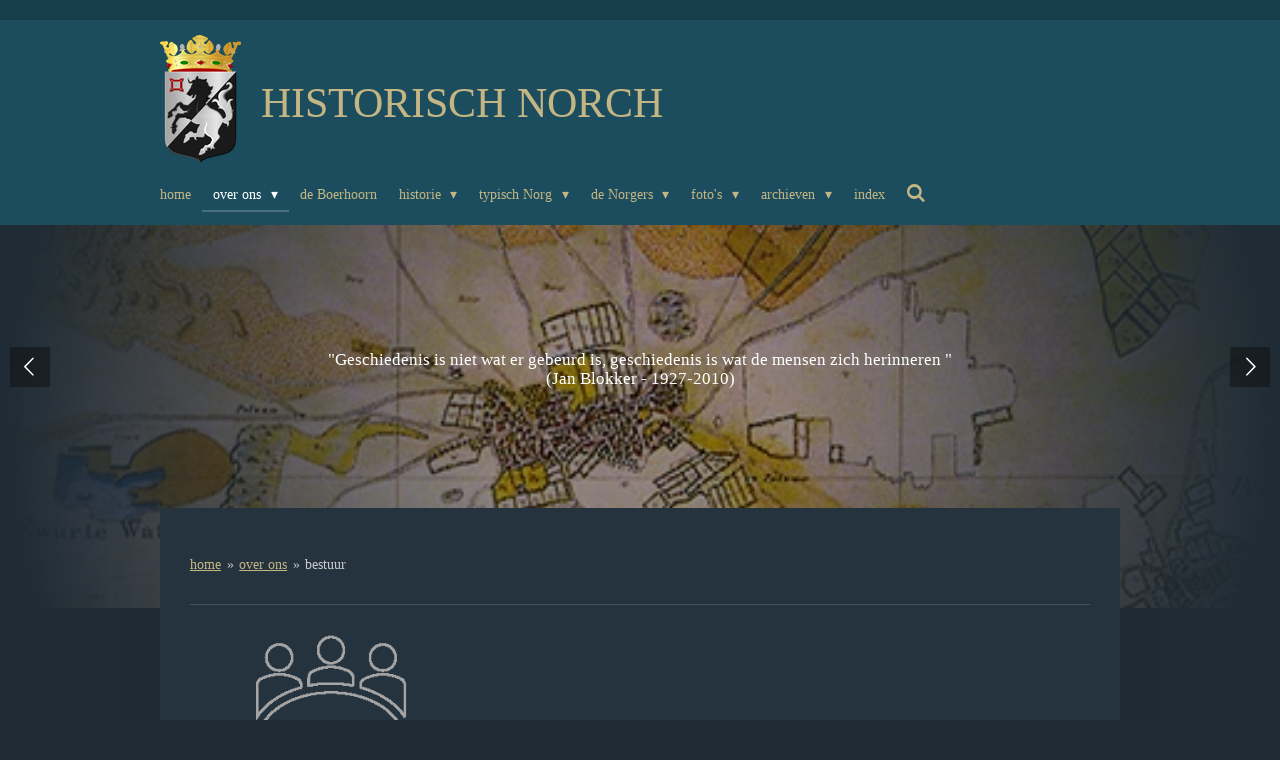

--- FILE ---
content_type: text/html; charset=UTF-8
request_url: https://www.historischnorch.nl/over-ons/bestuur
body_size: 14856
content:
<!DOCTYPE html>
<html lang="nl">
    <head>
        <meta http-equiv="Content-Type" content="text/html; charset=utf-8">
        <meta name="viewport" content="width=device-width, initial-scale=1.0, maximum-scale=5.0">
        <meta http-equiv="X-UA-Compatible" content="IE=edge">
        <link rel="canonical" href="https://www.historischnorch.nl/over-ons/bestuur">
        <link rel="sitemap" type="application/xml" href="https://www.historischnorch.nl/sitemap.xml">
        <meta property="og:title" content="bestuur / over ons | Historisch Norch">
        <meta property="og:url" content="https://www.historischnorch.nl/over-ons/bestuur">
        <base href="https://www.historischnorch.nl/">
        <meta name="description" property="og:description" content="bestuur">
                <script nonce="73316795959751616a87c11dabc6a216">
            
            window.JOUWWEB = window.JOUWWEB || {};
            window.JOUWWEB.application = window.JOUWWEB.application || {};
            window.JOUWWEB.application = {"backends":[{"domain":"jouwweb.nl","freeDomain":"jouwweb.site"},{"domain":"webador.com","freeDomain":"webadorsite.com"},{"domain":"webador.de","freeDomain":"webadorsite.com"},{"domain":"webador.fr","freeDomain":"webadorsite.com"},{"domain":"webador.es","freeDomain":"webadorsite.com"},{"domain":"webador.it","freeDomain":"webadorsite.com"},{"domain":"jouwweb.be","freeDomain":"jouwweb.site"},{"domain":"webador.ie","freeDomain":"webadorsite.com"},{"domain":"webador.co.uk","freeDomain":"webadorsite.com"},{"domain":"webador.at","freeDomain":"webadorsite.com"},{"domain":"webador.be","freeDomain":"webadorsite.com"},{"domain":"webador.ch","freeDomain":"webadorsite.com"},{"domain":"webador.ch","freeDomain":"webadorsite.com"},{"domain":"webador.mx","freeDomain":"webadorsite.com"},{"domain":"webador.com","freeDomain":"webadorsite.com"},{"domain":"webador.dk","freeDomain":"webadorsite.com"},{"domain":"webador.se","freeDomain":"webadorsite.com"},{"domain":"webador.no","freeDomain":"webadorsite.com"},{"domain":"webador.fi","freeDomain":"webadorsite.com"},{"domain":"webador.ca","freeDomain":"webadorsite.com"},{"domain":"webador.ca","freeDomain":"webadorsite.com"},{"domain":"webador.pl","freeDomain":"webadorsite.com"},{"domain":"webador.com.au","freeDomain":"webadorsite.com"},{"domain":"webador.nz","freeDomain":"webadorsite.com"}],"editorLocale":"nl-NL","editorTimezone":"Europe\/Amsterdam","editorLanguage":"nl","analytics4TrackingId":"G-E6PZPGE4QM","analyticsDimensions":[],"backendDomain":"www.jouwweb.nl","backendShortDomain":"jouwweb.nl","backendKey":"jouwweb-nl","freeWebsiteDomain":"jouwweb.site","noSsl":false,"build":{"reference":"1b845c2"},"linkHostnames":["www.jouwweb.nl","www.webador.com","www.webador.de","www.webador.fr","www.webador.es","www.webador.it","www.jouwweb.be","www.webador.ie","www.webador.co.uk","www.webador.at","www.webador.be","www.webador.ch","fr.webador.ch","www.webador.mx","es.webador.com","www.webador.dk","www.webador.se","www.webador.no","www.webador.fi","www.webador.ca","fr.webador.ca","www.webador.pl","www.webador.com.au","www.webador.nz"],"assetsUrl":"https:\/\/assets.jwwb.nl","loginUrl":"https:\/\/www.jouwweb.nl\/inloggen","publishUrl":"https:\/\/www.jouwweb.nl\/v2\/website\/1000646\/publish-proxy","adminUserOrIp":false,"pricing":{"plans":{"lite":{"amount":"700","currency":"EUR"},"pro":{"amount":"1200","currency":"EUR"},"business":{"amount":"2400","currency":"EUR"}},"yearlyDiscount":{"price":{"amount":"2400","currency":"EUR"},"ratio":0.17,"percent":"17%","discountPrice":{"amount":"2400","currency":"EUR"},"termPricePerMonth":{"amount":"1200","currency":"EUR"},"termPricePerYear":{"amount":"12000","currency":"EUR"}}},"hcUrl":{"add-product-variants":"https:\/\/help.jouwweb.nl\/hc\/nl\/articles\/28594307773201","basic-vs-advanced-shipping":"https:\/\/help.jouwweb.nl\/hc\/nl\/articles\/28594268794257","html-in-head":"https:\/\/help.jouwweb.nl\/hc\/nl\/articles\/28594336422545","link-domain-name":"https:\/\/help.jouwweb.nl\/hc\/nl\/articles\/28594325307409","optimize-for-mobile":"https:\/\/help.jouwweb.nl\/hc\/nl\/articles\/28594312927121","seo":"https:\/\/help.jouwweb.nl\/hc\/nl\/sections\/28507243966737","transfer-domain-name":"https:\/\/help.jouwweb.nl\/hc\/nl\/articles\/28594325232657","website-not-secure":"https:\/\/help.jouwweb.nl\/hc\/nl\/articles\/28594252935825"}};
            window.JOUWWEB.brand = {"type":"jouwweb","name":"JouwWeb","domain":"JouwWeb.nl","supportEmail":"support@jouwweb.nl"};
                    
                window.JOUWWEB = window.JOUWWEB || {};
                window.JOUWWEB.websiteRendering = {"locale":"nl-NL","timezone":"Europe\/Amsterdam","routes":{"api\/upload\/product-field":"\/_api\/upload\/product-field","checkout\/cart":"\/winkelwagen","payment":"\/bestelling-afronden\/:publicOrderId","payment\/forward":"\/bestelling-afronden\/:publicOrderId\/forward","public-order":"\/bestelling\/:publicOrderId","checkout\/authorize":"\/winkelwagen\/authorize\/:gateway","wishlist":"\/verlanglijst"}};
                                                    window.JOUWWEB.website = {"id":1000646,"locale":"nl-NL","enabled":true,"title":"Historisch Norch","hasTitle":true,"roleOfLoggedInUser":null,"ownerLocale":"nl-NL","plan":"pro","freeWebsiteDomain":"jouwweb.site","backendKey":"jouwweb-nl","currency":"EUR","defaultLocale":"nl-NL","url":"https:\/\/www.historischnorch.nl\/","homepageSegmentId":12302894,"category":"website","isOffline":false,"isPublished":true,"locales":["nl-NL"],"allowed":{"ads":false,"credits":true,"externalLinks":true,"slideshow":true,"customDefaultSlideshow":true,"hostedAlbums":true,"moderators":true,"mailboxQuota":1,"statisticsVisitors":true,"statisticsDetailed":true,"statisticsMonths":3,"favicon":true,"password":true,"freeDomains":0,"freeMailAccounts":1,"canUseLanguages":false,"fileUpload":true,"legacyFontSize":false,"webshop":true,"products":10,"imageText":false,"search":true,"audioUpload":true,"videoUpload":0,"allowDangerousForms":false,"allowHtmlCode":true,"mobileBar":true,"sidebar":false,"poll":false,"allowCustomForms":true,"allowBusinessListing":true,"allowCustomAnalytics":true,"allowAccountingLink":true,"digitalProducts":false,"sitemapElement":true},"mobileBar":{"enabled":false,"theme":"accent","email":{"active":true},"location":{"active":true},"phone":{"active":true},"whatsapp":{"active":false},"social":{"active":false,"network":"facebook"}},"webshop":{"enabled":false,"currency":"EUR","taxEnabled":false,"taxInclusive":true,"vatDisclaimerVisible":false,"orderNotice":"<p>Indien u speciale wensen heeft kunt u deze doorgeven via het Opmerkingen-veld in de laatste stap.<\/p>","orderConfirmation":"<p>Hartelijk bedankt voor uw bestelling! U ontvangt zo spoedig mogelijk bericht van ons over de afhandeling van uw bestelling.<\/p>","freeShipping":false,"freeShippingAmount":"0.00","shippingDisclaimerVisible":false,"pickupAllowed":false,"couponAllowed":false,"detailsPageAvailable":true,"socialMediaVisible":true,"termsPage":null,"termsPageUrl":null,"extraTerms":null,"pricingVisible":true,"orderButtonVisible":true,"shippingAdvanced":false,"shippingAdvancedBackEnd":false,"soldOutVisible":true,"backInStockNotificationEnabled":false,"canAddProducts":true,"nextOrderNumber":1,"allowedServicePoints":[],"sendcloudConfigured":false,"sendcloudFallbackPublicKey":"a3d50033a59b4a598f1d7ce7e72aafdf","taxExemptionAllowed":true,"invoiceComment":null,"emptyCartVisible":false,"minimumOrderPrice":null,"productNumbersEnabled":false,"wishlistEnabled":false,"hideTaxOnCart":false},"isTreatedAsWebshop":false};                            window.JOUWWEB.cart = {"products":[],"coupon":null,"shippingCountryCode":null,"shippingChoice":null,"breakdown":[]};                            window.JOUWWEB.scripts = ["website-rendering\/slideshow"];                        window.parent.JOUWWEB.colorPalette = window.JOUWWEB.colorPalette;
        </script>
                <title>bestuur / over ons | Historisch Norch</title>
                                                                            <meta property="og:image" content="https&#x3A;&#x2F;&#x2F;primary.jwwb.nl&#x2F;public&#x2F;g&#x2F;t&#x2F;w&#x2F;temp-zsqxvqlzwqxylsoyvfbw&#x2F;bsv3we&#x2F;bestuurtransparant-2.png">
                                    <meta name="twitter:card" content="summary_large_image">
                        <meta property="twitter:image" content="https&#x3A;&#x2F;&#x2F;primary.jwwb.nl&#x2F;public&#x2F;g&#x2F;t&#x2F;w&#x2F;temp-zsqxvqlzwqxylsoyvfbw&#x2F;bsv3we&#x2F;bestuurtransparant-2.png">
                                                    <script src="https://plausible.io/js/script.manual.js" nonce="73316795959751616a87c11dabc6a216" data-turbo-track="reload" defer data-domain="shard21.jouwweb.nl"></script>
<script src="https://assets.jwwb.nl/assets/build/website-rendering/nl-NL.js?bust=af8dcdef13a1895089e9" nonce="73316795959751616a87c11dabc6a216" data-turbo-track="reload" defer></script>
<script src="https://assets.jwwb.nl/assets/website-rendering/runtime.d9e65c74d3b5e295ad0f.js?bust=5de238b33c4b1a20f3c0" nonce="73316795959751616a87c11dabc6a216" data-turbo-track="reload" defer></script>
<script src="https://assets.jwwb.nl/assets/website-rendering/103.3d75ec3708e54af67f50.js?bust=cb0aa3c978e146edbd0d" nonce="73316795959751616a87c11dabc6a216" data-turbo-track="reload" defer></script>
<script src="https://assets.jwwb.nl/assets/website-rendering/main.bcab55bcfe2c590dc3f8.js?bust=b6d9535978efcc7ec6e9" nonce="73316795959751616a87c11dabc6a216" data-turbo-track="reload" defer></script>
<link rel="preload" href="https://assets.jwwb.nl/assets/website-rendering/styles.e3fbacb39e54ae23f98d.css?bust=0288a9a53dd3ec3062c5" as="style">
<link rel="preload" href="https://assets.jwwb.nl/assets/website-rendering/fonts/icons-website-rendering/font/website-rendering.woff2?bust=bd2797014f9452dadc8e" as="font" crossorigin>
<link rel="stylesheet" type="text/css" href="https://assets.jwwb.nl/assets/website-rendering/styles.e3fbacb39e54ae23f98d.css?bust=0288a9a53dd3ec3062c5" nonce="73316795959751616a87c11dabc6a216" data-turbo-track="dynamic">
<link rel="preconnect" href="https://assets.jwwb.nl">
<link rel="stylesheet" type="text/css" href="https://primary.jwwb.nl/public/g/t/w/temp-zsqxvqlzwqxylsoyvfbw/style.css?bust=1768488691" nonce="73316795959751616a87c11dabc6a216" data-turbo-track="dynamic">    </head>
    <body
        id="top"
        class="jw-is-slideshow jw-header-is-image-text jw-is-segment-page jw-is-frontend jw-is-no-sidebar jw-is-no-messagebar jw-is-no-touch-device jw-is-no-mobile"
                                    data-jouwweb-page="3821083"
                                                data-jouwweb-segment-id="3821083"
                                                data-jouwweb-segment-type="page"
                                                data-template-threshold="960"
                                                data-template-name="manicure&#x7C;variation_2"
                            itemscope
        itemtype="https://schema.org/WebPage"
    >
                                    <meta itemprop="url" content="https://www.historischnorch.nl/over-ons/bestuur">
        <div class="jw-background"></div>
        <div class="jw-body">
            <div class="jw-mobile-menu jw-mobile-is-text js-mobile-menu">
            <button
            type="button"
            class="jw-mobile-menu__button jw-mobile-search-button"
            aria-label="Zoek binnen website"
        >
            <span class="jw-icon-search"></span>
        </button>
        <div class="jw-mobile-header jw-mobile-header--image-text">
        <a            class="jw-mobile-header-content"
                            href="/"
                        >
                            <img class="jw-mobile-logo jw-mobile-logo--portrait" src="https://primary.jwwb.nl/public/g/t/w/temp-zsqxvqlzwqxylsoyvfbw/qxjzl6/Wapen.png?enable-io=true&amp;enable=upscale&amp;height=70" srcset="https://primary.jwwb.nl/public/g/t/w/temp-zsqxvqlzwqxylsoyvfbw/qxjzl6/Wapen.png?enable-io=true&amp;enable=upscale&amp;height=70 1x, https://primary.jwwb.nl/public/g/t/w/temp-zsqxvqlzwqxylsoyvfbw/qxjzl6/Wapen.png?enable-io=true&amp;enable=upscale&amp;height=140&amp;quality=70 2x" alt="Historisch Norch" title="Historisch Norch">                                        <div class="jw-mobile-text">
                    <span style="font-size: 150%;">Historisch Norch</span>                </div>
                    </a>
    </div>

    
            <button
            type="button"
            class="jw-mobile-menu__button jw-mobile-toggle"
            aria-label="Open / sluit menu"
        >
            <span class="jw-icon-burger"></span>
        </button>
    </div>
    <div class="jw-mobile-menu-search jw-mobile-menu-search--hidden">
        <form
            action="/zoeken"
            method="get"
            class="jw-mobile-menu-search__box"
        >
            <input
                type="text"
                name="q"
                value=""
                placeholder="Zoeken..."
                class="jw-mobile-menu-search__input"
            >
            <button type="submit" class="jw-btn jw-btn--style-flat jw-mobile-menu-search__button">
                <span class="website-rendering-icon-search"></span>
            </button>
            <button type="button" class="jw-btn jw-btn--style-flat jw-mobile-menu-search__button js-cancel-search">
                <span class="website-rendering-icon-cancel"></span>
            </button>
        </form>
    </div>
            <header class="header">
    <div class="header-top"></div>
    <div class="inner jw-menu-collapse js-topbar-content-container">
        <div class="jw-header-logo">
            <div
    id="jw-header-image-container"
    class="jw-header jw-header-image jw-header-image-toggle"
    style="flex-basis: 81px; max-width: 81px; flex-shrink: 1;"
>
            <a href="/">
        <img id="jw-header-image" data-image-id="15950218" srcset="https://primary.jwwb.nl/public/g/t/w/temp-zsqxvqlzwqxylsoyvfbw/qxjzl6/Wapen.png?enable-io=true&amp;width=81 81w, https://primary.jwwb.nl/public/g/t/w/temp-zsqxvqlzwqxylsoyvfbw/qxjzl6/Wapen.png?enable-io=true&amp;width=162 162w" class="jw-header-image" title="Historisch Norch" style="" sizes="81px" width="81" height="128" intrinsicsize="81.00 x 128.00" alt="Historisch Norch">                </a>
    </div>
        <div
    class="jw-header jw-header-title-container jw-header-text jw-header-text-toggle"
    data-stylable="true"
>
    <a        id="jw-header-title"
        class="jw-header-title"
                    href="/"
            >
        <span style="font-size: 150%;">Historisch Norch</span>    </a>
</div>
</div>
        <nav class="menu jw-menu-copy">
            <ul
    id="jw-menu"
    class="jw-menu jw-menu-horizontal"
            >
            <li
    class="jw-menu-item"
>
        <a        class="jw-menu-link"
        href="/"                                            data-page-link-id="12302894"
                            >
                <span class="">
            home        </span>
            </a>
                </li>
            <li
    class="jw-menu-item jw-menu-has-submenu jw-menu-is-active"
>
        <a        class="jw-menu-link js-active-menu-item"
        href="/over-ons"                                            data-page-link-id="3821012"
                            >
                <span class="">
            over ons        </span>
                    <span class="jw-arrow jw-arrow-toplevel"></span>
            </a>
                    <ul
            class="jw-submenu"
                    >
                            <li
    class="jw-menu-item jw-menu-is-active"
>
        <a        class="jw-menu-link js-active-menu-item"
        href="/over-ons/bestuur"                                            data-page-link-id="3821083"
                            >
                <span class="">
            bestuur        </span>
            </a>
                </li>
                            <li
    class="jw-menu-item jw-menu-has-submenu"
>
        <a        class="jw-menu-link"
        href="/over-ons/werkgroepen"                                            data-page-link-id="3821084"
                            >
                <span class="">
            werkgroepen        </span>
                    <span class="jw-arrow"></span>
            </a>
                    <ul
            class="jw-submenu"
                    >
                            <li
    class="jw-menu-item"
>
        <a        class="jw-menu-link"
        href="/over-ons/werkgroepen/begraafplaats"                                            data-page-link-id="3925616"
                            >
                <span class="">
            begraafplaats        </span>
            </a>
                </li>
                            <li
    class="jw-menu-item"
>
        <a        class="jw-menu-link"
        href="/over-ons/werkgroepen/onderzoek-en-archief"                                            data-page-link-id="3925620"
                            >
                <span class="">
            onderzoek en archief        </span>
            </a>
                </li>
                            <li
    class="jw-menu-item"
>
        <a        class="jw-menu-link"
        href="/over-ons/werkgroepen/historisch-materiaal"                                            data-page-link-id="3925621"
                            >
                <span class="">
            historisch materiaal        </span>
            </a>
                </li>
                            <li
    class="jw-menu-item"
>
        <a        class="jw-menu-link"
        href="/over-ons/werkgroepen/redactie-boerhoorn"                                            data-page-link-id="3925827"
                            >
                <span class="">
            redactie Boerhoorn        </span>
            </a>
                </li>
                            <li
    class="jw-menu-item"
>
        <a        class="jw-menu-link"
        href="/over-ons/werkgroepen/werkgroep-40-45"                                            data-page-link-id="4906163"
                            >
                <span class="">
            werkgroep &#039;40 - &#039;45        </span>
            </a>
                </li>
                            <li
    class="jw-menu-item"
>
        <a        class="jw-menu-link"
        href="/over-ons/werkgroepen/website"                                            data-page-link-id="3925828"
                            >
                <span class="">
            website        </span>
            </a>
                </li>
                    </ul>
        </li>
                            <li
    class="jw-menu-item"
>
        <a        class="jw-menu-link"
        href="/over-ons/contact"                                            data-page-link-id="3821015"
                            >
                <span class="">
            contact        </span>
            </a>
                </li>
                            <li
    class="jw-menu-item"
>
        <a        class="jw-menu-link"
        href="/over-ons/lid-worden"                                            data-page-link-id="3832038"
                            >
                <span class="">
            lid worden        </span>
            </a>
                </li>
                            <li
    class="jw-menu-item"
>
        <a        class="jw-menu-link"
        href="/over-ons/privacybeleid-avg"                                            data-page-link-id="3822104"
                            >
                <span class="">
            privacybeleid (AVG)        </span>
            </a>
                </li>
                            <li
    class="jw-menu-item"
>
        <a        class="jw-menu-link"
        href="/over-ons/enkele-links-1"                                            data-page-link-id="3965034"
                            >
                <span class="">
            enkele links        </span>
            </a>
                </li>
                    </ul>
        </li>
            <li
    class="jw-menu-item"
>
        <a        class="jw-menu-link"
        href="/de-boerhoorn"                                            data-page-link-id="3829543"
                            >
                <span class="">
            de Boerhoorn        </span>
            </a>
                </li>
            <li
    class="jw-menu-item jw-menu-has-submenu"
>
        <a        class="jw-menu-link"
        href="/historie-1"                                            data-page-link-id="4027239"
                            >
                <span class="">
            historie        </span>
                    <span class="jw-arrow jw-arrow-toplevel"></span>
            </a>
                    <ul
            class="jw-submenu"
                    >
                            <li
    class="jw-menu-item jw-menu-has-submenu"
>
        <a        class="jw-menu-link"
        href="/historie-1/prehistorie-1"                                            data-page-link-id="3964738"
                            >
                <span class="">
            Prehistorie        </span>
                    <span class="jw-arrow"></span>
            </a>
                    <ul
            class="jw-submenu"
                    >
                            <li
    class="jw-menu-item"
>
        <a        class="jw-menu-link"
        href="/historie-1/prehistorie-1/neandertahalers-op-bezoek"                                            data-page-link-id="3965587"
                            >
                <span class="">
            Neandertahalers op bezoek        </span>
            </a>
                </li>
                            <li
    class="jw-menu-item"
>
        <a        class="jw-menu-link"
        href="/historie-1/prehistorie-1/jager-wordt-boer"                                            data-page-link-id="4003392"
                            >
                <span class="">
            jager wordt boer        </span>
            </a>
                </li>
                    </ul>
        </li>
                            <li
    class="jw-menu-item jw-menu-has-submenu"
>
        <a        class="jw-menu-link"
        href="/historie-1/middeleeuwen"                                            data-page-link-id="3964741"
                            >
                <span class="">
            Middeleeuwen        </span>
                    <span class="jw-arrow"></span>
            </a>
                    <ul
            class="jw-submenu"
                    >
                            <li
    class="jw-menu-item"
>
        <a        class="jw-menu-link"
        href="/historie-1/middeleeuwen/norg-krijgt-naam-en-vorm"                                            data-page-link-id="3964985"
                            >
                <span class="">
            Norg krijgt naam en vorm        </span>
            </a>
                </li>
                            <li
    class="jw-menu-item"
>
        <a        class="jw-menu-link"
        href="/historie-1/middeleeuwen/buurschap-en-marke"                                            data-page-link-id="3829722"
                            >
                <span class="">
            Buurschap en  Marke        </span>
            </a>
                </li>
                    </ul>
        </li>
                            <li
    class="jw-menu-item jw-menu-has-submenu"
>
        <a        class="jw-menu-link"
        href="/historie-1/40-45"                                            data-page-link-id="4835871"
                            >
                <span class="">
            &#039;40 - &#039;45        </span>
                    <span class="jw-arrow"></span>
            </a>
                    <ul
            class="jw-submenu"
                    >
                            <li
    class="jw-menu-item"
>
        <a        class="jw-menu-link"
        href="/historie-1/40-45/sta-even-stil-bij-oorlogsmonumenten"                                            data-page-link-id="4678168"
                            >
                <span class="">
            sta even stil bij oorlogsmonumenten        </span>
            </a>
                </li>
                            <li
    class="jw-menu-item"
>
        <a        class="jw-menu-link"
        href="/historie-1/40-45/het-joodse-werkkamp-de-fledders"                                            data-page-link-id="4838031"
                            >
                <span class="">
            Het Joodse werkkamp de Fledders        </span>
            </a>
                </li>
                            <li
    class="jw-menu-item"
>
        <a        class="jw-menu-link"
        href="/historie-1/40-45/lange-nasleep-van-fatale-vlucht"                                            data-page-link-id="4839740"
                            >
                <span class="">
            Lange nasleep van fatale vlucht....        </span>
            </a>
                </li>
                            <li
    class="jw-menu-item"
>
        <a        class="jw-menu-link"
        href="/historie-1/40-45/na-vijftig-jaar-terug"                                            data-page-link-id="4839849"
                            >
                <span class="">
            Na vijftig jaar terug        </span>
            </a>
                </li>
                            <li
    class="jw-menu-item"
>
        <a        class="jw-menu-link"
        href="/historie-1/40-45/executies-in-de-bossen-van-norg"                                            data-page-link-id="4839981"
                            >
                <span class="">
            Executies in de bossen van Norg        </span>
            </a>
                </li>
                            <li
    class="jw-menu-item"
>
        <a        class="jw-menu-link"
        href="/historie-1/40-45/de-oorlogsgraven-van-hillie-bron-elzer"                                            data-page-link-id="4840057"
                            >
                <span class="">
            De oorlogsgraven van Hillie Bron-Elzer        </span>
            </a>
                </li>
                            <li
    class="jw-menu-item"
>
        <a        class="jw-menu-link"
        href="/historie-1/40-45/hans-en-waldemar"                                            data-page-link-id="4840060"
                            >
                <span class="">
            Hans en Waldemar        </span>
            </a>
                </li>
                            <li
    class="jw-menu-item"
>
        <a        class="jw-menu-link"
        href="/historie-1/40-45/wij-zijn-weer-vrij"                                            data-page-link-id="4840063"
                            >
                <span class="">
            Wij zijn weer vrij        </span>
            </a>
                </li>
                    </ul>
        </li>
                            <li
    class="jw-menu-item jw-menu-has-submenu"
>
        <a        class="jw-menu-link"
        href="/historie-1/buitendorpen"                                            data-page-link-id="3829541"
                            >
                <span class="">
            buitendorpen        </span>
                    <span class="jw-arrow"></span>
            </a>
                    <ul
            class="jw-submenu"
                    >
                            <li
    class="jw-menu-item"
>
        <a        class="jw-menu-link"
        href="/historie-1/buitendorpen/langelo"                                            data-page-link-id="8376761"
                            >
                <span class="">
            Langelo        </span>
            </a>
                </li>
                            <li
    class="jw-menu-item jw-menu-has-submenu"
>
        <a        class="jw-menu-link"
        href="/historie-1/buitendorpen/een"                                            data-page-link-id="8383114"
                            >
                <span class="">
            Een        </span>
                    <span class="jw-arrow"></span>
            </a>
                    <ul
            class="jw-submenu"
                    >
                            <li
    class="jw-menu-item"
>
        <a        class="jw-menu-link"
        href="/historie-1/buitendorpen/een/een-geschiedenis"                                            data-page-link-id="8376953"
                            >
                <span class="">
            Een - geschiedenis        </span>
            </a>
                </li>
                            <li
    class="jw-menu-item"
>
        <a        class="jw-menu-link"
        href="/historie-1/buitendorpen/een/een-schansen"                                            data-page-link-id="8383099"
                            >
                <span class="">
            Een - schansen        </span>
            </a>
                </li>
                    </ul>
        </li>
                            <li
    class="jw-menu-item"
>
        <a        class="jw-menu-link"
        href="/historie-1/buitendorpen/veenhuizen"                                            data-page-link-id="8513492"
                            >
                <span class="">
            Veenhuizen        </span>
            </a>
                </li>
                            <li
    class="jw-menu-item"
>
        <a        class="jw-menu-link"
        href="/historie-1/buitendorpen/westervelde"                                            data-page-link-id="8376966"
                            >
                <span class="">
            Westervelde        </span>
            </a>
                </li>
                            <li
    class="jw-menu-item"
>
        <a        class="jw-menu-link"
        href="/historie-1/buitendorpen/zuidvelde"                                            data-page-link-id="8376962"
                            >
                <span class="">
            Zuidvelde        </span>
            </a>
                </li>
                            <li
    class="jw-menu-item jw-menu-has-submenu"
>
        <a        class="jw-menu-link"
        href="/historie-1/buitendorpen/peest"                                            data-page-link-id="8411974"
                            >
                <span class="">
            Peest        </span>
                    <span class="jw-arrow"></span>
            </a>
                    <ul
            class="jw-submenu"
                    >
                            <li
    class="jw-menu-item"
>
        <a        class="jw-menu-link"
        href="/historie-1/buitendorpen/peest/ontstaan-1"                                            data-page-link-id="8411758"
                            >
                <span class="">
            Ontstaan 1        </span>
            </a>
                </li>
                            <li
    class="jw-menu-item"
>
        <a        class="jw-menu-link"
        href="/historie-1/buitendorpen/peest/ontstaan-2"                                            data-page-link-id="8411989"
                            >
                <span class="">
            Ontstaan 2        </span>
            </a>
                </li>
                            <li
    class="jw-menu-item"
>
        <a        class="jw-menu-link"
        href="/historie-1/buitendorpen/peest/ontstaan-3"                                            data-page-link-id="8412458"
                            >
                <span class="">
            Ontstaan 3        </span>
            </a>
                </li>
                            <li
    class="jw-menu-item"
>
        <a        class="jw-menu-link"
        href="/historie-1/buitendorpen/peest/westerveen"                                            data-page-link-id="8411997"
                            >
                <span class="">
            Westerveen        </span>
            </a>
                </li>
                            <li
    class="jw-menu-item"
>
        <a        class="jw-menu-link"
        href="/historie-1/buitendorpen/peest/vliegveld"                                            data-page-link-id="8412004"
                            >
                <span class="">
            Vliegveld        </span>
            </a>
                </li>
                            <li
    class="jw-menu-item"
>
        <a        class="jw-menu-link"
        href="/historie-1/buitendorpen/peest/lebbestaok"                                            data-page-link-id="8412007"
                            >
                <span class="">
            Lebbestaok        </span>
            </a>
                </li>
                    </ul>
        </li>
                    </ul>
        </li>
                    </ul>
        </li>
            <li
    class="jw-menu-item jw-menu-has-submenu"
>
        <a        class="jw-menu-link"
        href="/typisch-norg"                                            data-page-link-id="3943370"
                            >
                <span class="">
            typisch Norg        </span>
                    <span class="jw-arrow jw-arrow-toplevel"></span>
            </a>
                    <ul
            class="jw-submenu"
                    >
                            <li
    class="jw-menu-item"
>
        <a        class="jw-menu-link"
        href="/typisch-norg/st-margareta-kerk"                                            data-page-link-id="3821093"
                            >
                <span class="">
            St. Margareta kerk        </span>
            </a>
                </li>
                            <li
    class="jw-menu-item"
>
        <a        class="jw-menu-link"
        href="/typisch-norg/boerenleenbank"                                            data-page-link-id="3964746"
                            >
                <span class="">
            Boerenleenbank        </span>
            </a>
                </li>
                            <li
    class="jw-menu-item"
>
        <a        class="jw-menu-link"
        href="/typisch-norg/molens"                                            data-page-link-id="3821095"
                            >
                <span class="">
            molens        </span>
            </a>
                </li>
                            <li
    class="jw-menu-item"
>
        <a        class="jw-menu-link"
        href="/typisch-norg/de-zuivelfabriek"                                            data-page-link-id="3829498"
                            >
                <span class="">
            de zuivelfabriek        </span>
            </a>
                </li>
                            <li
    class="jw-menu-item"
>
        <a        class="jw-menu-link"
        href="/typisch-norg/norgerholt"                                            data-page-link-id="3821094"
                            >
                <span class="">
            Norgerholt        </span>
            </a>
                </li>
                            <li
    class="jw-menu-item"
>
        <a        class="jw-menu-link"
        href="/typisch-norg/de-recreant-ontdekt-norg"                                            data-page-link-id="3964774"
                            >
                <span class="">
            de recreant ontdekt Norg        </span>
            </a>
                </li>
                            <li
    class="jw-menu-item"
>
        <a        class="jw-menu-link"
        href="/typisch-norg/de-norgermarkt"                                            data-page-link-id="3829544"
                            >
                <span class="">
            de Norgermarkt        </span>
            </a>
                </li>
                            <li
    class="jw-menu-item"
>
        <a        class="jw-menu-link"
        href="/typisch-norg/natuurbad-norg"                                            data-page-link-id="3829504"
                            >
                <span class="">
            natuurbad Norg        </span>
            </a>
                </li>
                            <li
    class="jw-menu-item"
>
        <a        class="jw-menu-link"
        href="/typisch-norg/motorcross"                                            data-page-link-id="3964786"
                            >
                <span class="">
            motorcross        </span>
            </a>
                </li>
                            <li
    class="jw-menu-item jw-menu-has-submenu"
>
        <a        class="jw-menu-link"
        href="/typisch-norg/begraafplaats-1"                                            data-page-link-id="3925850"
                            >
                <span class="">
            begraafplaats        </span>
                    <span class="jw-arrow"></span>
            </a>
                    <ul
            class="jw-submenu"
                    >
                            <li
    class="jw-menu-item"
>
        <a        class="jw-menu-link"
        href="/typisch-norg/begraafplaats-1/foto-s-begraafplaats"                                            data-page-link-id="4284156"
                            >
                <span class="">
            foto&#039;s begraafplaats        </span>
            </a>
                </li>
                    </ul>
        </li>
                    </ul>
        </li>
            <li
    class="jw-menu-item jw-menu-has-submenu"
>
        <a        class="jw-menu-link"
        href="/de-norgers-1"                                            data-page-link-id="3943379"
                            >
                <span class="">
            de Norgers        </span>
                    <span class="jw-arrow jw-arrow-toplevel"></span>
            </a>
                    <ul
            class="jw-submenu"
                    >
                            <li
    class="jw-menu-item"
>
        <a        class="jw-menu-link"
        href="/de-norgers-1/ambachtslieden"                                            data-page-link-id="3821091"
                            >
                <span class="">
            ambachtslieden        </span>
            </a>
                </li>
                            <li
    class="jw-menu-item jw-menu-has-submenu"
>
        <a        class="jw-menu-link"
        href="/de-norgers-1/scholen"                                            data-page-link-id="3829407"
                            >
                <span class="">
            scholen        </span>
                    <span class="jw-arrow"></span>
            </a>
                    <ul
            class="jw-submenu"
                    >
                            <li
    class="jw-menu-item"
>
        <a        class="jw-menu-link"
        href="/de-norgers-1/scholen/voortgezet-onderwijs-in-norg"                                            data-page-link-id="15125936"
                            >
                <span class="">
            voortgezet onderwijs in Norg        </span>
            </a>
                </li>
                    </ul>
        </li>
                            <li
    class="jw-menu-item jw-menu-has-submenu"
>
        <a        class="jw-menu-link"
        href="/de-norgers-1/oude-straten-en-hun-bewoners"                                            data-page-link-id="3854479"
                            >
                <span class="">
            oude straten en hun bewoners        </span>
                    <span class="jw-arrow"></span>
            </a>
                    <ul
            class="jw-submenu"
                    >
                            <li
    class="jw-menu-item"
>
        <a        class="jw-menu-link"
        href="/de-norgers-1/oude-straten-en-hun-bewoners/achter-de-kerk-1-en-3"                                            data-page-link-id="3829409"
                            >
                <span class="">
            Achter de kerk 1 en 3        </span>
            </a>
                </li>
                            <li
    class="jw-menu-item"
>
        <a        class="jw-menu-link"
        href="/de-norgers-1/oude-straten-en-hun-bewoners/kerkpad-1-en-3"                                            data-page-link-id="3854466"
                            >
                <span class="">
            Kerkpad 1 en 3        </span>
            </a>
                </li>
                            <li
    class="jw-menu-item"
>
        <a        class="jw-menu-link"
        href="/de-norgers-1/oude-straten-en-hun-bewoners/esweg"                                            data-page-link-id="3854623"
                            >
                <span class="">
            Esweg        </span>
            </a>
                </li>
                            <li
    class="jw-menu-item"
>
        <a        class="jw-menu-link"
        href="/de-norgers-1/oude-straten-en-hun-bewoners/steeg-1-en-3"                                            data-page-link-id="12322976"
                            >
                <span class="">
            Steeg 1 en 3        </span>
            </a>
                </li>
                            <li
    class="jw-menu-item"
>
        <a        class="jw-menu-link"
        href="/de-norgers-1/oude-straten-en-hun-bewoners/het-oude-postkantoor"                                            data-page-link-id="12607005"
                            >
                <span class="">
            Het oude postkantoor        </span>
            </a>
                </li>
                            <li
    class="jw-menu-item"
>
        <a        class="jw-menu-link"
        href="/de-norgers-1/oude-straten-en-hun-bewoners/pompstraat-6-en-8"                                            data-page-link-id="12607024"
                            >
                <span class="">
            Pompstraat 6 en 8        </span>
            </a>
                </li>
                    </ul>
        </li>
                    </ul>
        </li>
            <li
    class="jw-menu-item jw-menu-has-submenu"
>
        <a        class="jw-menu-link"
        href="/foto-s"                                            data-page-link-id="30400540"
                            >
                <span class="">
            foto&#039;s        </span>
                    <span class="jw-arrow jw-arrow-toplevel"></span>
            </a>
                    <ul
            class="jw-submenu"
                    >
                            <li
    class="jw-menu-item"
>
        <a        class="jw-menu-link"
        href="/foto-s/oud-norg"                                            data-page-link-id="3830148"
                            >
                <span class="">
            oud Norg        </span>
            </a>
                </li>
                            <li
    class="jw-menu-item"
>
        <a        class="jw-menu-link"
        href="/foto-s/buitendorpen-1"                                            data-page-link-id="4054579"
                            >
                <span class="">
            buitendorpen        </span>
            </a>
                </li>
                            <li
    class="jw-menu-item"
>
        <a        class="jw-menu-link"
        href="/foto-s/hoe-het-was-en-hoe-het-is"                                            data-page-link-id="4026611"
                            >
                <span class="">
            hoe het was en hoe het is        </span>
            </a>
                </li>
                            <li
    class="jw-menu-item"
>
        <a        class="jw-menu-link"
        href="/foto-s/fotoselectie-juf-bakker-eerste-schriftje"                                            data-page-link-id="8429208"
                            >
                <span class="">
            fotoselectie juf Bakker eerste schriftje        </span>
            </a>
                </li>
                            <li
    class="jw-menu-item"
>
        <a        class="jw-menu-link"
        href="/foto-s/fotoselectie-juf-bakker-tweede-schriftje"                                            data-page-link-id="9284119"
                            >
                <span class="">
            fotoselectie juf Bakker tweede schriftje        </span>
            </a>
                </li>
                            <li
    class="jw-menu-item"
>
        <a        class="jw-menu-link"
        href="/foto-s/fotoselectie-juf-bakker-derde-schriftje"                                            data-page-link-id="9422403"
                            >
                <span class="">
            fotoselectie juf Bakker derde schriftje        </span>
            </a>
                </li>
                    </ul>
        </li>
            <li
    class="jw-menu-item jw-menu-has-submenu"
>
        <a        class="jw-menu-link"
        href="/archieven"                                            data-page-link-id="3924966"
                            >
                <span class="">
            archieven        </span>
                    <span class="jw-arrow jw-arrow-toplevel"></span>
            </a>
                    <ul
            class="jw-submenu"
                    >
                            <li
    class="jw-menu-item"
>
        <a        class="jw-menu-link"
        href="/archieven/bibliotheek"                                            data-page-link-id="4078145"
                            >
                <span class="">
            bibliotheek        </span>
            </a>
                </li>
                            <li
    class="jw-menu-item"
>
        <a        class="jw-menu-link"
        href="/archieven/archief-inventaris"                                            data-page-link-id="3830157"
                            >
                <span class="">
            archief inventaris        </span>
            </a>
                </li>
                            <li
    class="jw-menu-item"
>
        <a        class="jw-menu-link"
        href="/archieven/kaarten"                                            data-page-link-id="3925683"
                            >
                <span class="">
            kaarten        </span>
            </a>
                </li>
                    </ul>
        </li>
            <li
    class="jw-menu-item"
>
        <a        class="jw-menu-link"
        href="/index-1"                                            data-page-link-id="4041844"
                            >
                <span class="">
            index        </span>
            </a>
                </li>
            <li
    class="jw-menu-item jw-menu-search-item"
>
        <button        class="jw-menu-link jw-menu-link--icon jw-text-button"
                                                                    title="Zoeken"
            >
                                <span class="website-rendering-icon-search"></span>
                            <span class="hidden-desktop-horizontal-menu">
            Zoeken        </span>
            </button>
                
            <div class="jw-popover-container jw-popover-container--inline is-hidden">
                <div class="jw-popover-backdrop"></div>
                <div class="jw-popover">
                    <div class="jw-popover__arrow"></div>
                    <div class="jw-popover__content jw-section-white">
                        <form  class="jw-search" action="/zoeken" method="get">
                            
                            <input class="jw-search__input" type="text" name="q" value="" placeholder="Zoeken..." >
                            <button class="jw-search__submit" type="submit">
                                <span class="website-rendering-icon-search"></span>
                            </button>
                        </form>
                    </div>
                </div>
            </div>
                        </li>
    
    </ul>

    <script nonce="73316795959751616a87c11dabc6a216" id="jw-mobile-menu-template" type="text/template">
        <ul id="jw-menu" class="jw-menu jw-menu-horizontal">
                            <li
    class="jw-menu-item"
>
        <a        class="jw-menu-link"
        href="/"                                            data-page-link-id="12302894"
                            >
                <span class="">
            home        </span>
            </a>
                </li>
                            <li
    class="jw-menu-item jw-menu-has-submenu jw-menu-is-active"
>
        <a        class="jw-menu-link js-active-menu-item"
        href="/over-ons"                                            data-page-link-id="3821012"
                            >
                <span class="">
            over ons        </span>
                    <span class="jw-arrow jw-arrow-toplevel"></span>
            </a>
                    <ul
            class="jw-submenu"
                    >
                            <li
    class="jw-menu-item jw-menu-is-active"
>
        <a        class="jw-menu-link js-active-menu-item"
        href="/over-ons/bestuur"                                            data-page-link-id="3821083"
                            >
                <span class="">
            bestuur        </span>
            </a>
                </li>
                            <li
    class="jw-menu-item jw-menu-has-submenu"
>
        <a        class="jw-menu-link"
        href="/over-ons/werkgroepen"                                            data-page-link-id="3821084"
                            >
                <span class="">
            werkgroepen        </span>
                    <span class="jw-arrow"></span>
            </a>
                    <ul
            class="jw-submenu"
                    >
                            <li
    class="jw-menu-item"
>
        <a        class="jw-menu-link"
        href="/over-ons/werkgroepen/begraafplaats"                                            data-page-link-id="3925616"
                            >
                <span class="">
            begraafplaats        </span>
            </a>
                </li>
                            <li
    class="jw-menu-item"
>
        <a        class="jw-menu-link"
        href="/over-ons/werkgroepen/onderzoek-en-archief"                                            data-page-link-id="3925620"
                            >
                <span class="">
            onderzoek en archief        </span>
            </a>
                </li>
                            <li
    class="jw-menu-item"
>
        <a        class="jw-menu-link"
        href="/over-ons/werkgroepen/historisch-materiaal"                                            data-page-link-id="3925621"
                            >
                <span class="">
            historisch materiaal        </span>
            </a>
                </li>
                            <li
    class="jw-menu-item"
>
        <a        class="jw-menu-link"
        href="/over-ons/werkgroepen/redactie-boerhoorn"                                            data-page-link-id="3925827"
                            >
                <span class="">
            redactie Boerhoorn        </span>
            </a>
                </li>
                            <li
    class="jw-menu-item"
>
        <a        class="jw-menu-link"
        href="/over-ons/werkgroepen/werkgroep-40-45"                                            data-page-link-id="4906163"
                            >
                <span class="">
            werkgroep &#039;40 - &#039;45        </span>
            </a>
                </li>
                            <li
    class="jw-menu-item"
>
        <a        class="jw-menu-link"
        href="/over-ons/werkgroepen/website"                                            data-page-link-id="3925828"
                            >
                <span class="">
            website        </span>
            </a>
                </li>
                    </ul>
        </li>
                            <li
    class="jw-menu-item"
>
        <a        class="jw-menu-link"
        href="/over-ons/contact"                                            data-page-link-id="3821015"
                            >
                <span class="">
            contact        </span>
            </a>
                </li>
                            <li
    class="jw-menu-item"
>
        <a        class="jw-menu-link"
        href="/over-ons/lid-worden"                                            data-page-link-id="3832038"
                            >
                <span class="">
            lid worden        </span>
            </a>
                </li>
                            <li
    class="jw-menu-item"
>
        <a        class="jw-menu-link"
        href="/over-ons/privacybeleid-avg"                                            data-page-link-id="3822104"
                            >
                <span class="">
            privacybeleid (AVG)        </span>
            </a>
                </li>
                            <li
    class="jw-menu-item"
>
        <a        class="jw-menu-link"
        href="/over-ons/enkele-links-1"                                            data-page-link-id="3965034"
                            >
                <span class="">
            enkele links        </span>
            </a>
                </li>
                    </ul>
        </li>
                            <li
    class="jw-menu-item"
>
        <a        class="jw-menu-link"
        href="/de-boerhoorn"                                            data-page-link-id="3829543"
                            >
                <span class="">
            de Boerhoorn        </span>
            </a>
                </li>
                            <li
    class="jw-menu-item jw-menu-has-submenu"
>
        <a        class="jw-menu-link"
        href="/historie-1"                                            data-page-link-id="4027239"
                            >
                <span class="">
            historie        </span>
                    <span class="jw-arrow jw-arrow-toplevel"></span>
            </a>
                    <ul
            class="jw-submenu"
                    >
                            <li
    class="jw-menu-item jw-menu-has-submenu"
>
        <a        class="jw-menu-link"
        href="/historie-1/prehistorie-1"                                            data-page-link-id="3964738"
                            >
                <span class="">
            Prehistorie        </span>
                    <span class="jw-arrow"></span>
            </a>
                    <ul
            class="jw-submenu"
                    >
                            <li
    class="jw-menu-item"
>
        <a        class="jw-menu-link"
        href="/historie-1/prehistorie-1/neandertahalers-op-bezoek"                                            data-page-link-id="3965587"
                            >
                <span class="">
            Neandertahalers op bezoek        </span>
            </a>
                </li>
                            <li
    class="jw-menu-item"
>
        <a        class="jw-menu-link"
        href="/historie-1/prehistorie-1/jager-wordt-boer"                                            data-page-link-id="4003392"
                            >
                <span class="">
            jager wordt boer        </span>
            </a>
                </li>
                    </ul>
        </li>
                            <li
    class="jw-menu-item jw-menu-has-submenu"
>
        <a        class="jw-menu-link"
        href="/historie-1/middeleeuwen"                                            data-page-link-id="3964741"
                            >
                <span class="">
            Middeleeuwen        </span>
                    <span class="jw-arrow"></span>
            </a>
                    <ul
            class="jw-submenu"
                    >
                            <li
    class="jw-menu-item"
>
        <a        class="jw-menu-link"
        href="/historie-1/middeleeuwen/norg-krijgt-naam-en-vorm"                                            data-page-link-id="3964985"
                            >
                <span class="">
            Norg krijgt naam en vorm        </span>
            </a>
                </li>
                            <li
    class="jw-menu-item"
>
        <a        class="jw-menu-link"
        href="/historie-1/middeleeuwen/buurschap-en-marke"                                            data-page-link-id="3829722"
                            >
                <span class="">
            Buurschap en  Marke        </span>
            </a>
                </li>
                    </ul>
        </li>
                            <li
    class="jw-menu-item jw-menu-has-submenu"
>
        <a        class="jw-menu-link"
        href="/historie-1/40-45"                                            data-page-link-id="4835871"
                            >
                <span class="">
            &#039;40 - &#039;45        </span>
                    <span class="jw-arrow"></span>
            </a>
                    <ul
            class="jw-submenu"
                    >
                            <li
    class="jw-menu-item"
>
        <a        class="jw-menu-link"
        href="/historie-1/40-45/sta-even-stil-bij-oorlogsmonumenten"                                            data-page-link-id="4678168"
                            >
                <span class="">
            sta even stil bij oorlogsmonumenten        </span>
            </a>
                </li>
                            <li
    class="jw-menu-item"
>
        <a        class="jw-menu-link"
        href="/historie-1/40-45/het-joodse-werkkamp-de-fledders"                                            data-page-link-id="4838031"
                            >
                <span class="">
            Het Joodse werkkamp de Fledders        </span>
            </a>
                </li>
                            <li
    class="jw-menu-item"
>
        <a        class="jw-menu-link"
        href="/historie-1/40-45/lange-nasleep-van-fatale-vlucht"                                            data-page-link-id="4839740"
                            >
                <span class="">
            Lange nasleep van fatale vlucht....        </span>
            </a>
                </li>
                            <li
    class="jw-menu-item"
>
        <a        class="jw-menu-link"
        href="/historie-1/40-45/na-vijftig-jaar-terug"                                            data-page-link-id="4839849"
                            >
                <span class="">
            Na vijftig jaar terug        </span>
            </a>
                </li>
                            <li
    class="jw-menu-item"
>
        <a        class="jw-menu-link"
        href="/historie-1/40-45/executies-in-de-bossen-van-norg"                                            data-page-link-id="4839981"
                            >
                <span class="">
            Executies in de bossen van Norg        </span>
            </a>
                </li>
                            <li
    class="jw-menu-item"
>
        <a        class="jw-menu-link"
        href="/historie-1/40-45/de-oorlogsgraven-van-hillie-bron-elzer"                                            data-page-link-id="4840057"
                            >
                <span class="">
            De oorlogsgraven van Hillie Bron-Elzer        </span>
            </a>
                </li>
                            <li
    class="jw-menu-item"
>
        <a        class="jw-menu-link"
        href="/historie-1/40-45/hans-en-waldemar"                                            data-page-link-id="4840060"
                            >
                <span class="">
            Hans en Waldemar        </span>
            </a>
                </li>
                            <li
    class="jw-menu-item"
>
        <a        class="jw-menu-link"
        href="/historie-1/40-45/wij-zijn-weer-vrij"                                            data-page-link-id="4840063"
                            >
                <span class="">
            Wij zijn weer vrij        </span>
            </a>
                </li>
                    </ul>
        </li>
                            <li
    class="jw-menu-item jw-menu-has-submenu"
>
        <a        class="jw-menu-link"
        href="/historie-1/buitendorpen"                                            data-page-link-id="3829541"
                            >
                <span class="">
            buitendorpen        </span>
                    <span class="jw-arrow"></span>
            </a>
                    <ul
            class="jw-submenu"
                    >
                            <li
    class="jw-menu-item"
>
        <a        class="jw-menu-link"
        href="/historie-1/buitendorpen/langelo"                                            data-page-link-id="8376761"
                            >
                <span class="">
            Langelo        </span>
            </a>
                </li>
                            <li
    class="jw-menu-item jw-menu-has-submenu"
>
        <a        class="jw-menu-link"
        href="/historie-1/buitendorpen/een"                                            data-page-link-id="8383114"
                            >
                <span class="">
            Een        </span>
                    <span class="jw-arrow"></span>
            </a>
                    <ul
            class="jw-submenu"
                    >
                            <li
    class="jw-menu-item"
>
        <a        class="jw-menu-link"
        href="/historie-1/buitendorpen/een/een-geschiedenis"                                            data-page-link-id="8376953"
                            >
                <span class="">
            Een - geschiedenis        </span>
            </a>
                </li>
                            <li
    class="jw-menu-item"
>
        <a        class="jw-menu-link"
        href="/historie-1/buitendorpen/een/een-schansen"                                            data-page-link-id="8383099"
                            >
                <span class="">
            Een - schansen        </span>
            </a>
                </li>
                    </ul>
        </li>
                            <li
    class="jw-menu-item"
>
        <a        class="jw-menu-link"
        href="/historie-1/buitendorpen/veenhuizen"                                            data-page-link-id="8513492"
                            >
                <span class="">
            Veenhuizen        </span>
            </a>
                </li>
                            <li
    class="jw-menu-item"
>
        <a        class="jw-menu-link"
        href="/historie-1/buitendorpen/westervelde"                                            data-page-link-id="8376966"
                            >
                <span class="">
            Westervelde        </span>
            </a>
                </li>
                            <li
    class="jw-menu-item"
>
        <a        class="jw-menu-link"
        href="/historie-1/buitendorpen/zuidvelde"                                            data-page-link-id="8376962"
                            >
                <span class="">
            Zuidvelde        </span>
            </a>
                </li>
                            <li
    class="jw-menu-item jw-menu-has-submenu"
>
        <a        class="jw-menu-link"
        href="/historie-1/buitendorpen/peest"                                            data-page-link-id="8411974"
                            >
                <span class="">
            Peest        </span>
                    <span class="jw-arrow"></span>
            </a>
                    <ul
            class="jw-submenu"
                    >
                            <li
    class="jw-menu-item"
>
        <a        class="jw-menu-link"
        href="/historie-1/buitendorpen/peest/ontstaan-1"                                            data-page-link-id="8411758"
                            >
                <span class="">
            Ontstaan 1        </span>
            </a>
                </li>
                            <li
    class="jw-menu-item"
>
        <a        class="jw-menu-link"
        href="/historie-1/buitendorpen/peest/ontstaan-2"                                            data-page-link-id="8411989"
                            >
                <span class="">
            Ontstaan 2        </span>
            </a>
                </li>
                            <li
    class="jw-menu-item"
>
        <a        class="jw-menu-link"
        href="/historie-1/buitendorpen/peest/ontstaan-3"                                            data-page-link-id="8412458"
                            >
                <span class="">
            Ontstaan 3        </span>
            </a>
                </li>
                            <li
    class="jw-menu-item"
>
        <a        class="jw-menu-link"
        href="/historie-1/buitendorpen/peest/westerveen"                                            data-page-link-id="8411997"
                            >
                <span class="">
            Westerveen        </span>
            </a>
                </li>
                            <li
    class="jw-menu-item"
>
        <a        class="jw-menu-link"
        href="/historie-1/buitendorpen/peest/vliegveld"                                            data-page-link-id="8412004"
                            >
                <span class="">
            Vliegveld        </span>
            </a>
                </li>
                            <li
    class="jw-menu-item"
>
        <a        class="jw-menu-link"
        href="/historie-1/buitendorpen/peest/lebbestaok"                                            data-page-link-id="8412007"
                            >
                <span class="">
            Lebbestaok        </span>
            </a>
                </li>
                    </ul>
        </li>
                    </ul>
        </li>
                    </ul>
        </li>
                            <li
    class="jw-menu-item jw-menu-has-submenu"
>
        <a        class="jw-menu-link"
        href="/typisch-norg"                                            data-page-link-id="3943370"
                            >
                <span class="">
            typisch Norg        </span>
                    <span class="jw-arrow jw-arrow-toplevel"></span>
            </a>
                    <ul
            class="jw-submenu"
                    >
                            <li
    class="jw-menu-item"
>
        <a        class="jw-menu-link"
        href="/typisch-norg/st-margareta-kerk"                                            data-page-link-id="3821093"
                            >
                <span class="">
            St. Margareta kerk        </span>
            </a>
                </li>
                            <li
    class="jw-menu-item"
>
        <a        class="jw-menu-link"
        href="/typisch-norg/boerenleenbank"                                            data-page-link-id="3964746"
                            >
                <span class="">
            Boerenleenbank        </span>
            </a>
                </li>
                            <li
    class="jw-menu-item"
>
        <a        class="jw-menu-link"
        href="/typisch-norg/molens"                                            data-page-link-id="3821095"
                            >
                <span class="">
            molens        </span>
            </a>
                </li>
                            <li
    class="jw-menu-item"
>
        <a        class="jw-menu-link"
        href="/typisch-norg/de-zuivelfabriek"                                            data-page-link-id="3829498"
                            >
                <span class="">
            de zuivelfabriek        </span>
            </a>
                </li>
                            <li
    class="jw-menu-item"
>
        <a        class="jw-menu-link"
        href="/typisch-norg/norgerholt"                                            data-page-link-id="3821094"
                            >
                <span class="">
            Norgerholt        </span>
            </a>
                </li>
                            <li
    class="jw-menu-item"
>
        <a        class="jw-menu-link"
        href="/typisch-norg/de-recreant-ontdekt-norg"                                            data-page-link-id="3964774"
                            >
                <span class="">
            de recreant ontdekt Norg        </span>
            </a>
                </li>
                            <li
    class="jw-menu-item"
>
        <a        class="jw-menu-link"
        href="/typisch-norg/de-norgermarkt"                                            data-page-link-id="3829544"
                            >
                <span class="">
            de Norgermarkt        </span>
            </a>
                </li>
                            <li
    class="jw-menu-item"
>
        <a        class="jw-menu-link"
        href="/typisch-norg/natuurbad-norg"                                            data-page-link-id="3829504"
                            >
                <span class="">
            natuurbad Norg        </span>
            </a>
                </li>
                            <li
    class="jw-menu-item"
>
        <a        class="jw-menu-link"
        href="/typisch-norg/motorcross"                                            data-page-link-id="3964786"
                            >
                <span class="">
            motorcross        </span>
            </a>
                </li>
                            <li
    class="jw-menu-item jw-menu-has-submenu"
>
        <a        class="jw-menu-link"
        href="/typisch-norg/begraafplaats-1"                                            data-page-link-id="3925850"
                            >
                <span class="">
            begraafplaats        </span>
                    <span class="jw-arrow"></span>
            </a>
                    <ul
            class="jw-submenu"
                    >
                            <li
    class="jw-menu-item"
>
        <a        class="jw-menu-link"
        href="/typisch-norg/begraafplaats-1/foto-s-begraafplaats"                                            data-page-link-id="4284156"
                            >
                <span class="">
            foto&#039;s begraafplaats        </span>
            </a>
                </li>
                    </ul>
        </li>
                    </ul>
        </li>
                            <li
    class="jw-menu-item jw-menu-has-submenu"
>
        <a        class="jw-menu-link"
        href="/de-norgers-1"                                            data-page-link-id="3943379"
                            >
                <span class="">
            de Norgers        </span>
                    <span class="jw-arrow jw-arrow-toplevel"></span>
            </a>
                    <ul
            class="jw-submenu"
                    >
                            <li
    class="jw-menu-item"
>
        <a        class="jw-menu-link"
        href="/de-norgers-1/ambachtslieden"                                            data-page-link-id="3821091"
                            >
                <span class="">
            ambachtslieden        </span>
            </a>
                </li>
                            <li
    class="jw-menu-item jw-menu-has-submenu"
>
        <a        class="jw-menu-link"
        href="/de-norgers-1/scholen"                                            data-page-link-id="3829407"
                            >
                <span class="">
            scholen        </span>
                    <span class="jw-arrow"></span>
            </a>
                    <ul
            class="jw-submenu"
                    >
                            <li
    class="jw-menu-item"
>
        <a        class="jw-menu-link"
        href="/de-norgers-1/scholen/voortgezet-onderwijs-in-norg"                                            data-page-link-id="15125936"
                            >
                <span class="">
            voortgezet onderwijs in Norg        </span>
            </a>
                </li>
                    </ul>
        </li>
                            <li
    class="jw-menu-item jw-menu-has-submenu"
>
        <a        class="jw-menu-link"
        href="/de-norgers-1/oude-straten-en-hun-bewoners"                                            data-page-link-id="3854479"
                            >
                <span class="">
            oude straten en hun bewoners        </span>
                    <span class="jw-arrow"></span>
            </a>
                    <ul
            class="jw-submenu"
                    >
                            <li
    class="jw-menu-item"
>
        <a        class="jw-menu-link"
        href="/de-norgers-1/oude-straten-en-hun-bewoners/achter-de-kerk-1-en-3"                                            data-page-link-id="3829409"
                            >
                <span class="">
            Achter de kerk 1 en 3        </span>
            </a>
                </li>
                            <li
    class="jw-menu-item"
>
        <a        class="jw-menu-link"
        href="/de-norgers-1/oude-straten-en-hun-bewoners/kerkpad-1-en-3"                                            data-page-link-id="3854466"
                            >
                <span class="">
            Kerkpad 1 en 3        </span>
            </a>
                </li>
                            <li
    class="jw-menu-item"
>
        <a        class="jw-menu-link"
        href="/de-norgers-1/oude-straten-en-hun-bewoners/esweg"                                            data-page-link-id="3854623"
                            >
                <span class="">
            Esweg        </span>
            </a>
                </li>
                            <li
    class="jw-menu-item"
>
        <a        class="jw-menu-link"
        href="/de-norgers-1/oude-straten-en-hun-bewoners/steeg-1-en-3"                                            data-page-link-id="12322976"
                            >
                <span class="">
            Steeg 1 en 3        </span>
            </a>
                </li>
                            <li
    class="jw-menu-item"
>
        <a        class="jw-menu-link"
        href="/de-norgers-1/oude-straten-en-hun-bewoners/het-oude-postkantoor"                                            data-page-link-id="12607005"
                            >
                <span class="">
            Het oude postkantoor        </span>
            </a>
                </li>
                            <li
    class="jw-menu-item"
>
        <a        class="jw-menu-link"
        href="/de-norgers-1/oude-straten-en-hun-bewoners/pompstraat-6-en-8"                                            data-page-link-id="12607024"
                            >
                <span class="">
            Pompstraat 6 en 8        </span>
            </a>
                </li>
                    </ul>
        </li>
                    </ul>
        </li>
                            <li
    class="jw-menu-item jw-menu-has-submenu"
>
        <a        class="jw-menu-link"
        href="/foto-s"                                            data-page-link-id="30400540"
                            >
                <span class="">
            foto&#039;s        </span>
                    <span class="jw-arrow jw-arrow-toplevel"></span>
            </a>
                    <ul
            class="jw-submenu"
                    >
                            <li
    class="jw-menu-item"
>
        <a        class="jw-menu-link"
        href="/foto-s/oud-norg"                                            data-page-link-id="3830148"
                            >
                <span class="">
            oud Norg        </span>
            </a>
                </li>
                            <li
    class="jw-menu-item"
>
        <a        class="jw-menu-link"
        href="/foto-s/buitendorpen-1"                                            data-page-link-id="4054579"
                            >
                <span class="">
            buitendorpen        </span>
            </a>
                </li>
                            <li
    class="jw-menu-item"
>
        <a        class="jw-menu-link"
        href="/foto-s/hoe-het-was-en-hoe-het-is"                                            data-page-link-id="4026611"
                            >
                <span class="">
            hoe het was en hoe het is        </span>
            </a>
                </li>
                            <li
    class="jw-menu-item"
>
        <a        class="jw-menu-link"
        href="/foto-s/fotoselectie-juf-bakker-eerste-schriftje"                                            data-page-link-id="8429208"
                            >
                <span class="">
            fotoselectie juf Bakker eerste schriftje        </span>
            </a>
                </li>
                            <li
    class="jw-menu-item"
>
        <a        class="jw-menu-link"
        href="/foto-s/fotoselectie-juf-bakker-tweede-schriftje"                                            data-page-link-id="9284119"
                            >
                <span class="">
            fotoselectie juf Bakker tweede schriftje        </span>
            </a>
                </li>
                            <li
    class="jw-menu-item"
>
        <a        class="jw-menu-link"
        href="/foto-s/fotoselectie-juf-bakker-derde-schriftje"                                            data-page-link-id="9422403"
                            >
                <span class="">
            fotoselectie juf Bakker derde schriftje        </span>
            </a>
                </li>
                    </ul>
        </li>
                            <li
    class="jw-menu-item jw-menu-has-submenu"
>
        <a        class="jw-menu-link"
        href="/archieven"                                            data-page-link-id="3924966"
                            >
                <span class="">
            archieven        </span>
                    <span class="jw-arrow jw-arrow-toplevel"></span>
            </a>
                    <ul
            class="jw-submenu"
                    >
                            <li
    class="jw-menu-item"
>
        <a        class="jw-menu-link"
        href="/archieven/bibliotheek"                                            data-page-link-id="4078145"
                            >
                <span class="">
            bibliotheek        </span>
            </a>
                </li>
                            <li
    class="jw-menu-item"
>
        <a        class="jw-menu-link"
        href="/archieven/archief-inventaris"                                            data-page-link-id="3830157"
                            >
                <span class="">
            archief inventaris        </span>
            </a>
                </li>
                            <li
    class="jw-menu-item"
>
        <a        class="jw-menu-link"
        href="/archieven/kaarten"                                            data-page-link-id="3925683"
                            >
                <span class="">
            kaarten        </span>
            </a>
                </li>
                    </ul>
        </li>
                            <li
    class="jw-menu-item"
>
        <a        class="jw-menu-link"
        href="/index-1"                                            data-page-link-id="4041844"
                            >
                <span class="">
            index        </span>
            </a>
                </li>
            
                    </ul>
    </script>
        </nav>
    </div>
</header>
<div class="wrapper">
    <div
    id="jw-slideshow"
    class="jw-slideshow jw-slideshow-toggle jw-slideshow--multiple banner-sm"
    data-pause="7000"
    data-autoplay="0"
    data-transition="fade"
    data-ratio="0.28"
>
        <ul>
                    <li class="jw-slideshow-slide">
    <div data-key="0" data-text="" data-subtext="&quot;Geschiedenis is niet wat er gebeurd is, geschiedenis is wat de mensen zich herinneren &quot; &lt;br /&gt;(Jan Blokker - 1927-2010)" data-buttontext="" data-buttontarget="_self" data-backdrop="1" data-layout="title-text" style="background-position: 50% 50%; background-image: url(&#039;https://primary.jwwb.nl/public/g/t/w/temp-zsqxvqlzwqxylsoyvfbw/plattegrond1-3.jpg?enable-io=true&amp;enable=upscale&amp;crop=548%2C154%2Cx0%2Cy106%2Csafe&#039;);" data-background-position-x="0.5" data-background-position-y="0.5" class="jw-slideshow-slide-content jw-slideshow-slide-content--display-cover jw-slideshow-slide-content--backdrop jw-slideshow-slide-content--captions">                            <div class="jw-slideshow-slide-backdrop"></div>
                            <div class="jw-slideshow-slide-content-height-enforcer-wrapper">
                <div
                    class="jw-slideshow-slide-content-height-enforcer"
                    style="padding-bottom: 28%;"
                >
                </div>
            </div>
                <div class="bx-caption-wrapper jw-slideshow-slide-align-center">
            <div class="bx-caption">
                <div class="jw-slideshow-title"></div>
                                    <div class="jw-slideshow-sub-title">"Geschiedenis is niet wat er gebeurd is, geschiedenis is wat de mensen zich herinneren " <br />(Jan Blokker - 1927-2010)</div>
                                            </div>
        </div>
    </div>
</li>

                    <li class="jw-slideshow-slide">
    <div data-key="1" data-text="" data-subtext="&quot;Het is een oude geschiedenis en toch blijft ze steeds nieuw &quot; &lt;br /&gt;(Heinrich Heine - Duitse dichter 1797-1856)" data-buttontext="" data-buttontarget="_self" data-backdrop="0" data-layout="title-text" style="background-position: 84% 99%; background-image: url(&#039;https://primary.jwwb.nl/public/g/t/w/temp-zsqxvqlzwqxylsoyvfbw/4-1.jpg?enable-io=true&amp;enable=upscale&amp;crop=548%2C154%2Cx0%2Cy119%2Csafe&#039;);" data-background-position-x="0.84" data-background-position-y="0.99" class="jw-slideshow-slide-content jw-slideshow-slide-content--display-cover jw-slideshow-slide-content--no-backdrop jw-slideshow-slide-content--captions">                                    <div class="jw-slideshow-slide-content-height-enforcer-wrapper">
                <div
                    class="jw-slideshow-slide-content-height-enforcer"
                    style="padding-bottom: 28%;"
                >
                </div>
            </div>
                <div class="bx-caption-wrapper jw-slideshow-slide-align-center">
            <div class="bx-caption">
                <div class="jw-slideshow-title"></div>
                                    <div class="jw-slideshow-sub-title">"Het is een oude geschiedenis en toch blijft ze steeds nieuw " <br />(Heinrich Heine - Duitse dichter 1797-1856)</div>
                                            </div>
        </div>
    </div>
</li>

                    <li class="jw-slideshow-slide">
    <div data-key="2" data-text="" data-subtext="&quot;Gelukkig hij die kennis heeft van de geschiedenis &quot; &lt;br /&gt;&amp;nbsp;(Euripides - Grieks tragediedichter 480vC-406vC)" data-buttontext="" data-buttontarget="_self" data-backdrop="0" data-layout="title-text" style="background-position: 51% 99%; background-image: url(&#039;https://primary.jwwb.nl/public/g/t/w/temp-zsqxvqlzwqxylsoyvfbw/5-1.jpg?enable-io=true&amp;enable=upscale&amp;crop=548%2C154%2Cx0%2Cy119%2Csafe&#039;);" data-background-position-x="0.51" data-background-position-y="0.99" class="jw-slideshow-slide-content jw-slideshow-slide-content--display-cover jw-slideshow-slide-content--no-backdrop jw-slideshow-slide-content--captions">                                    <div class="jw-slideshow-slide-content-height-enforcer-wrapper">
                <div
                    class="jw-slideshow-slide-content-height-enforcer"
                    style="padding-bottom: 28%;"
                >
                </div>
            </div>
                <div class="bx-caption-wrapper jw-slideshow-slide-align-center">
            <div class="bx-caption">
                <div class="jw-slideshow-title"></div>
                                    <div class="jw-slideshow-sub-title">"Gelukkig hij die kennis heeft van de geschiedenis " <br />&nbsp;(Euripides - Grieks tragediedichter 480vC-406vC)</div>
                                            </div>
        </div>
    </div>
</li>

                    <li class="jw-slideshow-slide">
    <div data-key="3" data-text="" data-subtext="&quot;Alleen de geschiedenis heeft geen einde &quot; &lt;br /&gt;&amp;nbsp;(Charles Baudelaire - Frans dichter 1821-1867)" data-buttontext="" data-buttontarget="_self" data-backdrop="1" data-layout="title-text" style="background-position: 25% 52%; background-image: url(&#039;https://primary.jwwb.nl/public/g/t/w/temp-zsqxvqlzwqxylsoyvfbw/boerhoorn-2.jpg?enable-io=true&amp;enable=upscale&amp;crop=548%2C154%2Cx0%2Cy110%2Csafe&#039;);" data-background-position-x="0.25" data-background-position-y="0.52" class="jw-slideshow-slide-content jw-slideshow-slide-content--display-cover jw-slideshow-slide-content--backdrop jw-slideshow-slide-content--captions">                            <div class="jw-slideshow-slide-backdrop"></div>
                            <div class="jw-slideshow-slide-content-height-enforcer-wrapper">
                <div
                    class="jw-slideshow-slide-content-height-enforcer"
                    style="padding-bottom: 28%;"
                >
                </div>
            </div>
                <div class="bx-caption-wrapper jw-slideshow-slide-align-center">
            <div class="bx-caption">
                <div class="jw-slideshow-title"></div>
                                    <div class="jw-slideshow-sub-title">"Alleen de geschiedenis heeft geen einde " <br />&nbsp;(Charles Baudelaire - Frans dichter 1821-1867)</div>
                                            </div>
        </div>
    </div>
</li>

            </ul>
        <div class="jw-slideshow__scroll-arrow">
        <i class="website-rendering-icon-down-open-big"></i>
    </div>
    <style>
                @media screen and (min-width: 1200px) {
            .jw-slideshow-slide-content-height-enforcer-wrapper {
                max-height: 336px !important;
            }
        }
            </style>
</div>

    <div class="main-content inner">
            
<main class="block-content">
    <div data-section-name="content" class="jw-section jw-section-content jw-responsive">
        <div
    id="jw-element-49519498"
    data-jw-element-id="49519498"
        class="jw-tree-node jw-element jw-strip-root jw-tree-container jw-node-is-first-child jw-node-is-last-child"
>
    <div
    id="jw-element-342913433"
    data-jw-element-id="342913433"
        class="jw-tree-node jw-element jw-strip jw-tree-container jw-strip--default jw-strip--style-color jw-strip--color-default jw-strip--padding-both jw-node-is-first-child jw-strip--primary jw-node-is-last-child"
>
    <div class="jw-strip__content-container"><div class="jw-strip__content jw-responsive">
                        <nav class="jw-breadcrumbs" aria-label="Kruimelpad"><ol><li><a href="/" class="jw-breadcrumbs__link">home</a></li><li><span class="jw-breadcrumbs__separator" aria-hidden="true">&raquo;</span><a href="/over-ons" class="jw-breadcrumbs__link">over ons</a></li><li><span class="jw-breadcrumbs__separator" aria-hidden="true">&raquo;</span><a href="/over-ons/bestuur" class="jw-breadcrumbs__link jw-breadcrumbs__link--current" aria-current="page">bestuur</a></li></ol></nav><div
    id="jw-element-54174405"
    data-jw-element-id="54174405"
        class="jw-tree-node jw-element jw-separator jw-node-is-first-child"
>
    <div class="jw-element-separator-padding">
    <hr
        class="jw-element-separator jw-element-separator--thin jw-element-separator--solid"
        style="--jw-element-separator__margin&#x3A;&#x20;1.0000em"
    />
</div>
</div><div
    id="jw-element-54174350"
    data-jw-element-id="54174350"
        class="jw-tree-node jw-element jw-columns jw-tree-container jw-tree-horizontal jw-columns--mode-flex"
>
    <div
    id="jw-element-54174351"
    data-jw-element-id="54174351"
            style="width: 33.333333333333%"
        class="jw-tree-node jw-element jw-column jw-tree-container jw-node-is-first-child jw-responsive lt300 lt400 lt480 lt540 lt600 lt640 lt800"
>
    <div
    id="jw-element-54174359"
    data-jw-element-id="54174359"
        class="jw-tree-node jw-element jw-image jw-node-is-first-child jw-node-is-last-child"
>
    <div
    class="jw-intent jw-element-image jw-element-content jw-element-image-is-center"
            style="width: 151px;"
    >
            
        
                <picture
            class="jw-element-image__image-wrapper jw-image-is-square jw-intrinsic"
            style="padding-top: 72.4719%;"
        >
                                            <img class="jw-element-image__image jw-intrinsic__item" style="--jw-element-image--pan-x: 0.5; --jw-element-image--pan-y: 0.5;" alt="" src="https://primary.jwwb.nl/public/g/t/w/temp-zsqxvqlzwqxylsoyvfbw/bestuurtransparant-2.png" srcset="https://primary.jwwb.nl/public/g/t/w/temp-zsqxvqlzwqxylsoyvfbw/bsv3we/bestuurtransparant-2.png?enable-io=true&amp;width=96 96w, https://primary.jwwb.nl/public/g/t/w/temp-zsqxvqlzwqxylsoyvfbw/bsv3we/bestuurtransparant-2.png?enable-io=true&amp;width=147 147w, https://primary.jwwb.nl/public/g/t/w/temp-zsqxvqlzwqxylsoyvfbw/bsv3we/bestuurtransparant-2.png?enable-io=true&amp;width=226 226w, https://primary.jwwb.nl/public/g/t/w/temp-zsqxvqlzwqxylsoyvfbw/bsv3we/bestuurtransparant-2.png?enable-io=true&amp;width=347 347w, https://primary.jwwb.nl/public/g/t/w/temp-zsqxvqlzwqxylsoyvfbw/bsv3we/bestuurtransparant-2.png?enable-io=true&amp;width=532 532w, https://primary.jwwb.nl/public/g/t/w/temp-zsqxvqlzwqxylsoyvfbw/bsv3we/bestuurtransparant-2.png?enable-io=true&amp;width=816 816w, https://primary.jwwb.nl/public/g/t/w/temp-zsqxvqlzwqxylsoyvfbw/bsv3we/bestuurtransparant-2.png?enable-io=true&amp;width=1252 1252w, https://primary.jwwb.nl/public/g/t/w/temp-zsqxvqlzwqxylsoyvfbw/bsv3we/bestuurtransparant-2.png?enable-io=true&amp;width=1920 1920w" sizes="auto, min(100vw, 151px), 100vw" loading="lazy" width="178" height="129">                    </picture>

            </div>
</div></div><div
    id="jw-element-54174352"
    data-jw-element-id="54174352"
            style="width: 33.333333333333%"
        class="jw-tree-node jw-element jw-column jw-tree-container jw-tree-container--empty jw-responsive lt300 lt400 lt480 lt540 lt600 lt640 lt800"
>
    </div><div
    id="jw-element-54174353"
    data-jw-element-id="54174353"
            style="width: 33.333333333333%"
        class="jw-tree-node jw-element jw-column jw-tree-container jw-tree-container--empty jw-node-is-last-child jw-responsive lt300 lt400 lt480 lt540 lt600 lt640 lt800"
>
    </div></div><div
    id="jw-element-49721736"
    data-jw-element-id="49721736"
        class="jw-tree-node jw-element jw-image-text"
>
    <div class="jw-element-imagetext-text">
            <p>&nbsp;</p>
<p><span style="color: #c3b584;">Telefoon: 0592 613 690 &nbsp; of &nbsp; 0592 612204</span></p>
<p>&nbsp;</p>    </div>
</div><div
    id="jw-element-49688893"
    data-jw-element-id="49688893"
        class="jw-tree-node jw-element jw-separator"
>
    <div class="jw-element-separator-padding">
    <hr
        class="jw-element-separator jw-element-separator--thin jw-element-separator--solid"
        style="--jw-element-separator__margin&#x3A;&#x20;1.0000em"
    />
</div>
</div><div
    id="jw-element-204833190"
    data-jw-element-id="204833190"
        class="jw-tree-node jw-element jw-columns jw-tree-container jw-tree-horizontal jw-columns--mode-flex jw-node-is-last-child"
>
    <div
    id="jw-element-204833191"
    data-jw-element-id="204833191"
            style="width: 37.42%"
        class="jw-tree-node jw-element jw-column jw-tree-container jw-node-is-first-child jw-columns__node--separator-right jw-responsive lt400 lt480 lt540 lt600 lt640 lt800"
>
    <div
    id="jw-element-204833924"
    data-jw-element-id="204833924"
        class="jw-tree-node jw-element jw-image-text jw-node-is-first-child jw-node-is-last-child"
>
    <div class="jw-element-imagetext-text">
            <p><span style="color: #ebd899;">voorzitter:&nbsp; &nbsp; </span></p>
<p><span style="color: #ebd899;">&nbsp; &nbsp; &nbsp; &nbsp; &nbsp; &nbsp; &nbsp; &nbsp; &nbsp; &nbsp; &nbsp; &nbsp;</span><br /><span style="color: #ebd899;">secretaris:</span></p>
<p><span style="color: #ebd899;">&nbsp; &nbsp; &nbsp; &nbsp; &nbsp; &nbsp; &nbsp; &nbsp; &nbsp; &nbsp; &nbsp; &nbsp; &nbsp; &nbsp;</span></p>
<p><span style="color: #ebd899;">penningmeester:</span></p>
<p><span style="color: #ebd899;">&nbsp; &nbsp; &nbsp; &nbsp; &nbsp; &nbsp; &nbsp; &nbsp;</span><br /><span style="color: #ebd899;">bestuurslid communicatie:</span><br /><br /><span style="color: #ebd899;">bestuurslid:&nbsp; &nbsp; &nbsp; &nbsp; &nbsp; &nbsp; &nbsp; &nbsp; &nbsp; &nbsp; &nbsp; &nbsp;&nbsp;</span><br /><span style="color: #ebd899;">&nbsp; &nbsp; &nbsp; &nbsp; &nbsp; &nbsp; &nbsp; &nbsp; &nbsp; &nbsp; &nbsp;</span></p>
<p><span style="color: #ebd899;">bestuurslid computer- en website beheer:&nbsp; &nbsp; &nbsp; &nbsp; &nbsp; &nbsp;&nbsp;</span></p>
<p>&nbsp;</p>
<p><span style="color: #ebd899;">bestuurslid ledenadministratie:&nbsp;</span></p>    </div>
</div></div><div
    id="jw-element-204833193"
    data-jw-element-id="204833193"
            style="width: 62.58%"
        class="jw-tree-node jw-element jw-column jw-tree-container jw-node-is-last-child jw-responsive lt600 lt640 lt800"
>
    <div
    id="jw-element-204833934"
    data-jw-element-id="204833934"
        class="jw-tree-node jw-element jw-image-text jw-node-is-first-child jw-node-is-last-child"
>
    <div class="jw-element-imagetext-text">
            <p><span>L. Venema</span><br /><br /><span>R. van Hoogen-Uiterwijk&nbsp; &nbsp; &nbsp; &nbsp;&nbsp;</span></p>
<p><br /><span>B. Bazuin</span><br /><br /><span></span></p>
<p><span>H. Wieland</span><span></span></p>
<p>&nbsp;</p>
<p><span>K. Huls</span><br /><br /></p>
<p>S. van der Meer</p>
<p>&nbsp;</p>
<p><span>I. Mulder</span></p>    </div>
</div></div></div></div></div></div></div>            </div>
</main>
                </div>
</div>
<div class="footer-wrap">
    <footer class="block-footer">
    <div
        data-section-name="footer"
        class="jw-section jw-section-footer jw-responsive"
    >
                <div class="jw-strip jw-strip--default jw-strip--style-color jw-strip--primary jw-strip--color-default jw-strip--padding-both"><div class="jw-strip__content-container"><div class="jw-strip__content jw-responsive">            <div
    id="jw-element-210496532"
    data-jw-element-id="210496532"
        class="jw-tree-node jw-element jw-simple-root jw-tree-container jw-tree-container--empty jw-node-is-first-child jw-node-is-last-child"
>
    </div>                            <div class="jw-credits clear">
                    <div class="jw-credits-owner">
                        <div id="jw-footer-text">
                            <div class="jw-footer-text-content">
                                &copy; 2018 - 2026 Historisch Norch                            </div>
                        </div>
                    </div>
                    <div class="jw-credits-right">
                                                                    </div>
                </div>
                    </div></div></div>    </div>
</footer>
</div>
            
<div class="jw-bottom-bar__container">
    </div>
<div class="jw-bottom-bar__spacer">
    </div>

            <div id="jw-variable-loaded" style="display: none;"></div>
            <div id="jw-variable-values" style="display: none;">
                                    <span data-jw-variable-key="background-color" class="jw-variable-value-background-color"></span>
                                    <span data-jw-variable-key="background" class="jw-variable-value-background"></span>
                                    <span data-jw-variable-key="font-family" class="jw-variable-value-font-family"></span>
                                    <span data-jw-variable-key="paragraph-color" class="jw-variable-value-paragraph-color"></span>
                                    <span data-jw-variable-key="paragraph-link-color" class="jw-variable-value-paragraph-link-color"></span>
                                    <span data-jw-variable-key="paragraph-font-size" class="jw-variable-value-paragraph-font-size"></span>
                                    <span data-jw-variable-key="heading-color" class="jw-variable-value-heading-color"></span>
                                    <span data-jw-variable-key="heading-link-color" class="jw-variable-value-heading-link-color"></span>
                                    <span data-jw-variable-key="heading-font-size" class="jw-variable-value-heading-font-size"></span>
                                    <span data-jw-variable-key="heading-font-family" class="jw-variable-value-heading-font-family"></span>
                                    <span data-jw-variable-key="menu-text-color" class="jw-variable-value-menu-text-color"></span>
                                    <span data-jw-variable-key="menu-text-link-color" class="jw-variable-value-menu-text-link-color"></span>
                                    <span data-jw-variable-key="menu-text-font-size" class="jw-variable-value-menu-text-font-size"></span>
                                    <span data-jw-variable-key="menu-font-family" class="jw-variable-value-menu-font-family"></span>
                                    <span data-jw-variable-key="menu-capitalize" class="jw-variable-value-menu-capitalize"></span>
                                    <span data-jw-variable-key="footer-text-color" class="jw-variable-value-footer-text-color"></span>
                                    <span data-jw-variable-key="footer-text-link-color" class="jw-variable-value-footer-text-link-color"></span>
                                    <span data-jw-variable-key="footer-text-font-size" class="jw-variable-value-footer-text-font-size"></span>
                                    <span data-jw-variable-key="header-color" class="jw-variable-value-header-color"></span>
                                    <span data-jw-variable-key="accent-color" class="jw-variable-value-accent-color"></span>
                            </div>
        </div>
                            <script nonce="73316795959751616a87c11dabc6a216" type="application/ld+json">[{"@context":"https:\/\/schema.org","@type":"Organization","url":"https:\/\/www.historischnorch.nl\/","name":"Historisch Norch","logo":{"@type":"ImageObject","url":"https:\/\/primary.jwwb.nl\/public\/g\/t\/w\/temp-zsqxvqlzwqxylsoyvfbw\/qxjzl6\/Wapen.png?enable-io=true&enable=upscale&height=60","width":38,"height":60}}]</script>
                <script nonce="73316795959751616a87c11dabc6a216">window.JOUWWEB = window.JOUWWEB || {}; window.JOUWWEB.experiment = {"enrollments":{},"defaults":{"only-annual-discount-restart":"3months-50pct","ai-homepage-structures":"on","checkout-shopping-cart-design":"on","ai-page-wizard-ui":"on","payment-cycle-dropdown":"on","trustpilot-checkout":"widget","improved-homepage-structures":"on"}};</script>        <script nonce="73316795959751616a87c11dabc6a216">window.plausible = window.plausible || function() { (window.plausible.q = window.plausible.q || []).push(arguments) };plausible('pageview', { props: {website: 1000646 }});</script>                                </body>
</html>
